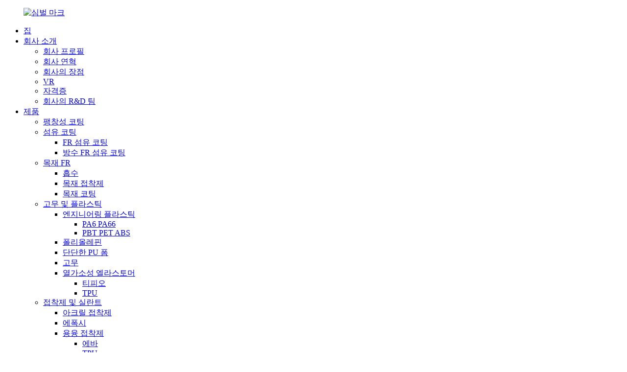

--- FILE ---
content_type: text/html
request_url: http://ko.taifengfr.com/news/the-demand-for-flame-retardants-in-new-energy-vehicles/
body_size: 10051
content:
<!DOCTYPE html> <html dir="ltr" lang="ko"> <head> <meta charset="UTF-8"/> <meta http-equiv="Content-Type" content="text/html; charset=UTF-8" />  <!-- Google tag (gtag.js) --> <script async src="https://www.googletagmanager.com/gtag/js?id=G-20PG4VN4MB"></script> <script>
  window.dataLayer = window.dataLayer || [];
  function gtag(){dataLayer.push(arguments);}
  gtag('js', new Date());

  gtag('config', 'G-20PG4VN4MB');
</script>  <title>뉴스 - 신에너지 자동차의 난연제 수요</title> <meta property="fb:app_id" content="966242223397117" /> <meta name="viewport" content="width=device-width,initial-scale=1,minimum-scale=1,maximum-scale=1,user-scalable=no"> <link rel="apple-touch-icon-precomposed" href=""> <meta name="format-detection" content="telephone=no"> <meta name="apple-mobile-web-app-capable" content="yes"> <meta name="apple-mobile-web-app-status-bar-style" content="black"> <meta property="og:url" content="https://www.taifengfr.com/news/the-demand-for-flame-retardants-in-new-energy-vehicles/"/> <meta property="og:title" content="News - The Demand for Flame Retardants in New Energy Vehicles" /> <meta property="og:description" content="As the automotive industry transitions towards sustainability, the demand for new energy vehicles, such as electric and hybrid cars, continues to rise. With this shift comes a growing need for ensuring the safety of these vehicles, especially in the event of a fire. Flame retardants play a crucia..."/> <meta property="og:type" content="product"/> <meta property="og:site_name" content="https://www.taifengfr.com/"/> <link href="//cdn.globalso.com/taifengfr/style/global/style.css" rel="stylesheet" onload="this.onload=null;this.rel='stylesheet'"> <link href="//cdn.globalso.com/taifengfr/style/public/public.css" rel="stylesheet" onload="this.onload=null;this.rel='stylesheet'">  <link rel="shortcut icon" href="https://cdn.globalso.com/taifengfr/favicon1.ico" /> <meta name="author" content="15928691963"/> <meta name="description" itemprop="description" content="자동차 산업이 지속가능성으로 전환함에 따라 전기 자동차 및 하이브리드 자동차와 같은 신에너지 차량에 대한 수요가 계속 증가하고 있습니다." />   <link href="//cdn.globalso.com/hide_search.css" rel="stylesheet"/><link href="//www.taifengfr.com/style/ko.html.css" rel="stylesheet"/><link rel="alternate" hreflang="ko" href="https://ko.taifengfr.com/" /><link rel="canonical"  href="https://ko.taifengfr.com/news/the-demand-for-flame-retardants-in-new-energy-vehicles/" /></head> <body> <div class="container">     <!-- web_head start -->                      <header class="web_head index_web_head">       <div class="head_layout layout">         <figure class="logo">                       <a href="/">			<img src="https://cdn.globalso.com/taifengfr/logo2.png" alt="심벌 마크"> 				</a>                  </figure>         <nav class="nav_wrap">              <ul class="head_nav">            <li><a href="/">집</a></li> <li><a href="/about-us/">회사 소개</a> <ul class="sub-menu"> 	<li><a href="/about-us/">회사 프로필</a></li> 	<li><a href="/company-history/">회사 연혁</a></li> 	<li><a href="/company-advantages/">회사의 장점</a></li> 	<li><a href="/vr/">VR</a></li> 	<li><a href="/certificate/">자격증</a></li> 	<li><a href="/companys-rd-team/">회사의 R&D 팀</a></li> </ul> </li> <li><a href="/products/">제품</a> <ul class="sub-menu"> 	<li><a href="/intumescent-coating/">팽창성 코팅</a></li> 	<li><a href="/textile-coating/">섬유 코팅</a> 	<ul class="sub-menu"> 		<li><a href="/fr-textile-coating/">FR 섬유 코팅</a></li> 		<li><a href="/water-resisitance-fr-textile-coating/">방수 FR 섬유 코팅</a></li> 	</ul> </li> 	<li><a href="/wood-fr/">목재 FR</a> 	<ul class="sub-menu"> 		<li><a href="/soakage/">흡수</a></li> 		<li><a href="/wood-adhesive/">목재 접착제</a></li> 		<li><a href="/wood-coating/">목재 코팅</a></li> 	</ul> </li> 	<li><a href="/rubber-and-plastics/">고무 및 플라스틱</a> 	<ul class="sub-menu"> 		<li><a href="/engineering-plastic/">엔지니어링 플라스틱</a> 		<ul class="sub-menu"> 			<li><a href="/pa6-pa66/">PA6 PA66</a></li> 			<li><a href="/pbt-pet-abs/">PBT PET ABS</a></li> 		</ul> </li> 		<li><a href="/polyolefin/">폴리올레핀</a></li> 		<li><a href="/rigid-pu-foam/">단단한 PU 폼</a></li> 		<li><a href="/rubber/">고무</a></li> 		<li><a href="/thermoplastic-elastomer/">열가소성 엘라스토머</a> 		<ul class="sub-menu"> 			<li><a href="/tpo/">티피오</a></li> 			<li><a href="/tpu/">TPU</a></li> 		</ul> </li> 	</ul> </li> 	<li><a href="/adhesive-sealant/">접착제 및 실란트</a> 	<ul class="sub-menu"> 		<li><a href="/acrylic-adhesive/">아크릴 접착제</a></li> 		<li><a href="/epoxy/">에폭시</a></li> 		<li><a href="/melt-adhesive/">용융 접착제</a> 		<ul class="sub-menu"> 			<li><a href="/eva/">에바</a></li> 			<li><a href="/tpu-melt-adhesive/">TPU</a></li> 		</ul> </li> 	</ul> </li> 	<li><a href="/fertilizer/">비료</a></li> </ul> </li> <li><a href="/fire-retardant-coating/">애플리케이션</a> <ul class="sub-menu"> 	<li><a href="/fire-retardant-coating/">난연 코팅</a></li> 	<li><a href="/textile-coatinga/">섬유 코팅</a></li> 	<li><a href="/water-soluble-flame-retardant/">수용성 난연제</a></li> 	<li><a href="/polymer-materials/">폴리머 소재</a></li> 	<li><a href="/binder-sealant/">바인더 실란트</a></li> 	<li><a href="/slow-release-fertilizer/">완효성 비료</a></li> </ul> </li> <li><a href="/copy-service/">서비스</a></li> <li><a href="/news/">소식</a></li> <li><a href="/contact-us/">문의하기</a></li>         </ul>         </nav>         <div class="head_right">           <div id="btn-search" class="btn--search"></div>           <!--change-language-->            <div class="change-language ensemble">   <div class="change-language-info">     <div class="change-language-title medium-title">        <div class="language-flag language-flag-en"><a href="https://www.taifengfr.com/"><b class="country-flag"></b><span>English</span> </a></div>        <b class="language-icon"></b>      </div> 	<div class="change-language-cont sub-content">         <div class="empty"></div>     </div>   </div> </div> <!--theme325-->          <!--change-language-->         </div>       </div>     </header>                                          <!--// web_head end -->       <section class="page_banner" style="background: url(//cdn.globalso.com/taifengfr/style/global/img/news_image.jpg) no-repeat">       <div class="layout">         <h2 class="page_banner_title">소식</h2>       </div>         <section class="path_bar single">       <ul>          <li> <a itemprop="breadcrumb" href="/">집</a></li><li> <a itemprop="breadcrumb" href="/news/">소식</a> </li><li> <a href="#">신에너지 자동차의 난연제 수요</a></li>       </ul>     </section>     </section>      <!-- path_bar -->  <section class="web_main page_main">   <div class="layout">     <aside class="aside">   <section class="aside-wrap">     <section class="side-widget">     <div class="side-tit-bar">       <h4 class="side-tit">소식</h4>     </div>     <ul class="side-cate">       <li><a href="/news_catalog/company-news/">회사 소식</a></li> <li class="current-menu-parent"><a href="/news_catalog/industry-news/">업계 뉴스</a></li>     </ul>   </section>       </section> </aside>    <section class="main">         <h1 class="page_title">신에너지 자동차의 난연제 수요</h1>       <article class="entry blog-article">                 <p>자동차 산업이 지속가능성으로 전환함에 따라 전기차 및 하이브리드차와 같은 신에너지 차량에 대한 수요가 지속적으로 증가하고 있습니다. 이러한 변화에 따라 특히 화재 발생 시 차량의 안전을 확보해야 할 필요성이 커지고 있습니다.<br />난연제는 신에너지 자동차의 화재 안전 요건을 충족하는 데 중요한 역할을 합니다. 리튬 이온 배터리와 첨단 전자 부품 등 신에너지 자동차의 고유한 특성은 잠재적 화재 위험에 대한 경각심을 높여줍니다. 열 폭주나 고에너지 충격 발생 시, 이러한 차량은 화재에 취약할 수 있으며, 이는 탑승자와 응급 구조대원 모두에게 심각한 위험을 초래할 수 있습니다. 난연제는 신에너지 자동차에 사용되는 다양한 소재에 화재 방지 기능을 제공하여 이러한 위험을 완화하는 데 필수적입니다.<br />배터리 팩을 둘러싼 단열재부터 내부 부품에 이르기까지, 난연제는 화재 확산을 지연 또는 억제하여 탑승자에게 대피 시간을 더 확보하고 대형 화재 발생 가능성을 줄여줍니다. 차량의 물리적 보호 외에도, 난연제는 신에너지 자동차에 적용되는 전반적인 안전 기준 및 규정 준수에도 기여합니다. 이러한 엄격한 요건을 충족하거나 초과하는 난연제 사용은 신에너지 자동차가 엄격한 화재 안전 시험을 통과하도록 보장하여 소비자에게 친환경 자동차의 안전성에 대한 안심을 제공합니다. 신에너지 자동차 시장이 지속적으로 확대됨에 따라 첨단 난연 기술에 대한 수요도 증가할 것으로 예상됩니다.<br />제조업체와 연구자들은 화재 안전 기준을 충족할 뿐만 아니라 환경 영향과 지속 가능성과 관련된 문제를 해결하는 혁신적인 난연 솔루션을 모색하고 있습니다.<br />결론적으로, 신에너지 자동차의 도입 증가는 이러한 최첨단 자동차의 화재 안전 강화에 있어 난연제의 중요성을 강조합니다. 신에너지 자동차의 특정 화재 안전 요구를 충족함으로써, 난연제는 미래의 지속 가능하고 안전한 운송 솔루션을 지원하는 데 중요한 역할을 합니다.</p> <p><a href="/">Shifang Taifeng New Flame Retardant Co., Ltd.</a>는 22년의 경험을 가진 암모늄 폴리포스페이트 난연제 생산 전문 제조업체이며, 당사 제품은 해외로 널리 수출되고 있습니다.</p> <p>당사의 대표 난연제<a href="/china-ammonium-polyphosphate-model-app-tf-201-product/"><strong>TF-201</strong></a>친환경적이고 경제적이며, 팽창성 코팅, 섬유 뒷면 코팅, 플라스틱, 목재, 케이블, 접착제 및 PU 폼에 널리 사용됩니다.</p> <p>자세한 내용을 알고 싶으시면 저희에게 문의해 주세요.</p> <p>연락처: Cherry He</p> <p>Email: sales2@taifeng-fr.com</p> <p>전화/연락처: +86 15928691963</p>                 <div class="clear"></div>         <hr>게시 시간: 2023년 12월 8일<div class="clear"></div>       </article>     </section>   </div> </section>  <!-- web_footer start -->                    <footer class="web_footer">       <div class="footer_top">         <div class="layout">           <div class="flex_row">           <div class="footer_inquiry">             <h2>문의하기</h2>             <p>당사의 제품이나 가격표에 대한 문의사항이 있으시면 이메일을 남겨주세요. 24시간 이내에 연락드리겠습니다.</p>             <a class="inquiry_btn" href="javascript:;">지금 문의하세요<img src="//cdn.globalso.com/taifengfr/style/global/img/feiji.png" alt="페이지"></a>           </div>           <div class="footer_keywords">                   <h2>키워드</h2>               <ul>                	                  <li>                       <a href="/intumescent-coating/">폴리인산암모늄</a>                   </li>                                     <li>                       <a href="/products/">난연제</a>                   </li>                                     <li>                       <a href="/fire-retardant-coating/">팽창성 코팅 난연제</a>                   </li>                                     <li>                       <a href="/fr-textile-coating/">섬유 코팅 난연제</a>                   </li>                                     <li>                       <a href="/water-soluble-flame-retardant/">목재 난연제</a>                   </li>                                     <li>                       <a href="/ammonium-polyphosphate-flame-retardant-app-uncoated-for-fireproof-coating-2-product/">APP 2단계</a>                   </li>                                     <li>                       <a href="/ammonium-polyphosphate-flame-retardant-app-uncoated-for-fireproof-coating-2-product/">앱 201</a>                   </li>                                     <li>                       <a href="/lower-degree-polymerization-flame-retardant-of-ammonium-polyphosphate-product/">APP 1단계</a>                   </li>                                     <li>                       <a href="/adhesive-sealant/">실란트 및 접착제 FR</a>                   </li>                                     <li>                       <a href="/p-and-n-based-flame-retardant-containing-carbon-sources-for-polyolefin-hdpe-product/">PP UL94 V0</a>                   </li>                                     <li>                       <a href="/halogen-free-flame-retardant-melamine-cyanurate-mca-2-product/">멜라민 시아누레이트(MCA)</a>                   </li>                                     <li>                       <a href="/halogen-free-flame-retardant-aluminum-hypophosphite-product/">차아인산알루미늄(AHP)</a>                   </li>                                     <li>                       <a href="/engineering-plastic/">엔지니어링 플라스틱 난연제</a>                   </li>                   	                  </ul>           </div>           </div>          </div>       </div>       <div class="footer_bottom">         <div class="layout">                        <div class="flex_row">             <div class="footer_item footer_info">               <a href="javascript:;"><img src="//cdn.globalso.com/taifengfr/style/global/img/footer_logo.png" alt="푸터_로고"></a>               <div class="sns">                 <span>사회적 접촉:</span>                 <ul>                                                   <li><a target="_blank" href="https://www.facebook.com/profile.php?id=100056541714727"><img src="https://cdn.globalso.com/taifengfr/sns_1-3.png" alt="페이스북"></a></li>                         <li><a target="_blank" href="https://www.youtube.com/@taifengnewflameretardant1207"><img src="https://cdn.globalso.com/taifengfr/sns_1-1.png" alt="유튜브"></a></li>                         <li><a target="_blank" href="https://www.linkedin.com/in/lucy-wang-14835372/"><img src="https://cdn.globalso.com/taifengfr/sns_1-4.png" alt="링크드인"></a></li>                         <li><a target="_blank" href="https://twitter.com/lucywan00825674"><img src="https://cdn.globalso.com/taifengfr/sns_.png" alt="지저귀다"></a></li>                             </ul>               </div>              </div>             <div class="footer_item footer_nav">               <h2 class="footer_title">제품</h2>               <ul>                	<li><a href="/intumescent-coating/">팽창성 코팅</a></li> <li><a href="/textile-coating/">섬유 코팅</a></li> <li><a href="/wood-fr/">목재 FR</a></li> <li><a href="/rubber-and-plastics/">고무 및 플라스틱</a></li> <li><a href="/adhesive-sealant/">접착제 및 실란트</a></li> <li><a href="/fertilizer/">비료</a></li>               </ul>             </div>             <div class="footer_item footer_nav">               <h2 class="footer_title">빠른 링크</h2>               <ul>                 	<li><a href="/about-us/">회사 소개</a></li> <li><a href="/products/">제품</a></li> <li><a href="/water-soluble-app/">애플리케이션</a></li> <li><a href="/copy-service/">서비스</a></li> <li><a href="/news/">소식</a></li> <li><a href="/contact-us/">문의하기</a></li>               </ul>             </div>             <div class="footer_item footer_contact">               <h2 class="footer_title">문의하기</h2>               <ul>                                                                                                                      <li><i><img src="//cdn.globalso.com/taifengfr/style/global/img/footer_icon_1.png" alt="이메일"></i><span>이메일 :<a href="mailto:wesley@taifeng-fr.com">wesley@taifeng-fr.com</a></span>                 </li>                 <li><i><img src="//cdn.globalso.com/taifengfr/style/global/img/footer_icon_2.png" alt="무리"></i><span>휴대전화: +86-13981864646</span>                 </li>                 <li><i><img src="//cdn.globalso.com/taifengfr/style/global/img/footer_icon_3.png" alt="전화"></i><span>전화 : +86-28-84721008</span>                 </li>                 <li><i><img src="//cdn.globalso.com/taifengfr/style/global/img/footer_icon_4.png" alt="주소"></i><span>주소: 중국 쓰촨성 스팡시 허펑진 팅장공업단지</span>                 </li>                               </ul>             </div>           </div>                                 </div>           </div>            <div class="coyright">© 저작권 - 2010-2025 : 모든 권리 보유.<a href="/sitemap.xml">사이트맵</a> - <a href="/">AMP 모바일</a> <br><a href='/fire-retardant-solution/' title='Fire Retardant Solution'>난연 솔루션</a>,  <a href='/ul94-standard-flame-retardant/' title='Ul94 Standard Flame Retardant'>UL94 표준 난연제</a>,  <a href='/68333-79-9/' title='68333-79-9'>68333-79-9</a>,  <a href='/ammonium-polyphosphate/' title='Ammonium Polyphosphate'>폴리인산암모늄</a>,  <a href='/fire-resistant-chemicals/' title='Fire Resistant Chemicals'>내화성 화학 물질</a>,  <a href='/halogen-free-flame-retardant/' title='Halogen Free Flame Retardant'>할로겐 프리 난연제</a>,         </div>     </footer>                                      <!--// web_footer end -->    </div>    <!--// container end -->    <ul class="right_nav">         <li >          <div class="iconBox oln_ser">               <img src='//cdn.globalso.com/taifengfr/style/global/img/demo/email.png' alt="이메일">             <h4>이메일</h4>          </div>          <div class="hideBox">             <div class="hb">                <h5>이메일</h5>                <div class="fonttalk">                     <p><a href="mailto:wesley@taifeng-fr.com">wesley@taifeng-fr.com</a></p>                    <p><a href="mailto:"></a></p>                                    </div>                <div class="fonttalk">                                     </div>             </div>          </div>       </li>                  <li>          <div class="iconBox oln_ser">               <img src='//cdn.globalso.com/taifengfr/style/global/img/demo/tel.png' alt="전화">             <h4>핸드폰</h4>          </div>          <div class="hideBox">             <div class="hb">                <h5>전화</h5>                <div class="fonttalk">                     <p><a href="tel:+86-13981864646">+86-13981864646</a></p>                     <p><a href="tel:+86-28-84721008">+86-28-84721008</a></p>                </div>                <div class="fonttalk">                                     </div>             </div>          </div>       </li>                  <li>          <div class="iconBox">             <img src='//cdn.globalso.com/taifengfr/style/global/img/demo/whatsapp.png' alt="아위챗">             <h4>왓츠앱</h4>          </div>          <div class="hideBox">            <div class="hb">                <h5>위챗</h5>                <div class="fonttalk">                <img src="//cdn.globalso.com/taifengfr/style/global/img/demo/whatsapp.jpg" alt="웨이신"/>                </div>                            </div>          </div>       </li>  <!--------------TOP按钮------------------>     <li class="iconBoxa">          <div class="iconBox top">             <img src='//cdn.globalso.com/taifengfr/style/global/img/demo/top.png' alt="맨 위">             <h4>맨 위</h4>          </div>     </li>     </ul>   <div class="inquiry-pop-bd">   <div class="inquiry-pop"> <i class="ico-close-pop" onclick="hideMsgPop();"></i>     <script type="text/javascript" src="//www.globalso.site/form.js"></script>   </div> </div> <div class="web-search"> <b id="btn-search-close" class="btn--search-close"></b>   <div style=" width:100%">     <div class="head-search">      <form action="/search.php" method="get">         <input class="search-ipt" name="s" placeholder="Start Typing..." /> 		<input type="hidden" name="cat" value="490"/>         <input class="search-btn" type="submit" value="" />         <span class="search-attr">검색하려면 Enter를 누르고 닫으려면 ESC를 누르세요.</span>       </form>     </div>   </div> </div>  <script type="text/javascript" src="//cdn.globalso.com/taifengfr/style/global/js/jquery.min.js"></script>  <script type="text/javascript" src="//cdn.globalso.com/taifengfr/style/global/js/common.js"></script> <script type="text/javascript" src="//cdn.globalso.com/taifengfr/style/public/public.js"></script>  <!--[if lt IE 9]> <script src="//cdn.globalso.com/taifengfr/style/global/js/html5.js"></script> <![endif]--> <ul class="prisna-wp-translate-seo" id="prisna-translator-seo"><li class="language-flag language-flag-en"><a href="https://www.taifengfr.com/news/the-demand-for-flame-retardants-in-new-energy-vehicles/" title="English" target="_blank"><b class="country-flag"></b><span>English</span></a></li><li class="language-flag language-flag-zh"><a href="http://zh.taifengfr.com/news/the-demand-for-flame-retardants-in-new-energy-vehicles/" title="Chinese" target="_blank"><b class="country-flag"></b><span>Chinese</span></a></li><li class="language-flag language-flag-fr"><a href="http://fr.taifengfr.com/news/the-demand-for-flame-retardants-in-new-energy-vehicles/" title="French" target="_blank"><b class="country-flag"></b><span>French</span></a></li><li class="language-flag language-flag-de"><a href="http://de.taifengfr.com/news/the-demand-for-flame-retardants-in-new-energy-vehicles/" title="German" target="_blank"><b class="country-flag"></b><span>German</span></a></li><li class="language-flag language-flag-pt"><a href="http://pt.taifengfr.com/news/the-demand-for-flame-retardants-in-new-energy-vehicles/" title="Portuguese" target="_blank"><b class="country-flag"></b><span>Portuguese</span></a></li><li class="language-flag language-flag-es"><a href="http://es.taifengfr.com/news/the-demand-for-flame-retardants-in-new-energy-vehicles/" title="Spanish" target="_blank"><b class="country-flag"></b><span>Spanish</span></a></li><li class="language-flag language-flag-ru"><a href="http://ru.taifengfr.com/news/the-demand-for-flame-retardants-in-new-energy-vehicles/" title="Russian" target="_blank"><b class="country-flag"></b><span>Russian</span></a></li><li class="language-flag language-flag-ja"><a href="http://ja.taifengfr.com/news/the-demand-for-flame-retardants-in-new-energy-vehicles/" title="Japanese" target="_blank"><b class="country-flag"></b><span>Japanese</span></a></li><li class="language-flag language-flag-ko"><a href="http://ko.taifengfr.com/news/the-demand-for-flame-retardants-in-new-energy-vehicles/" title="Korean" target="_blank"><b class="country-flag"></b><span>Korean</span></a></li><li class="language-flag language-flag-ar"><a href="http://ar.taifengfr.com/news/the-demand-for-flame-retardants-in-new-energy-vehicles/" title="Arabic" target="_blank"><b class="country-flag"></b><span>Arabic</span></a></li><li class="language-flag language-flag-ga"><a href="http://ga.taifengfr.com/news/the-demand-for-flame-retardants-in-new-energy-vehicles/" title="Irish" target="_blank"><b class="country-flag"></b><span>Irish</span></a></li><li class="language-flag language-flag-el"><a href="http://el.taifengfr.com/news/the-demand-for-flame-retardants-in-new-energy-vehicles/" title="Greek" target="_blank"><b class="country-flag"></b><span>Greek</span></a></li><li class="language-flag language-flag-tr"><a href="http://tr.taifengfr.com/news/the-demand-for-flame-retardants-in-new-energy-vehicles/" title="Turkish" target="_blank"><b class="country-flag"></b><span>Turkish</span></a></li><li class="language-flag language-flag-it"><a href="http://it.taifengfr.com/news/the-demand-for-flame-retardants-in-new-energy-vehicles/" title="Italian" target="_blank"><b class="country-flag"></b><span>Italian</span></a></li><li class="language-flag language-flag-da"><a href="http://da.taifengfr.com/news/the-demand-for-flame-retardants-in-new-energy-vehicles/" title="Danish" target="_blank"><b class="country-flag"></b><span>Danish</span></a></li><li class="language-flag language-flag-ro"><a href="http://ro.taifengfr.com/news/the-demand-for-flame-retardants-in-new-energy-vehicles/" title="Romanian" target="_blank"><b class="country-flag"></b><span>Romanian</span></a></li><li class="language-flag language-flag-id"><a href="http://id.taifengfr.com/news/the-demand-for-flame-retardants-in-new-energy-vehicles/" title="Indonesian" target="_blank"><b class="country-flag"></b><span>Indonesian</span></a></li><li class="language-flag language-flag-cs"><a href="http://cs.taifengfr.com/news/the-demand-for-flame-retardants-in-new-energy-vehicles/" title="Czech" target="_blank"><b class="country-flag"></b><span>Czech</span></a></li><li class="language-flag language-flag-af"><a href="http://af.taifengfr.com/news/the-demand-for-flame-retardants-in-new-energy-vehicles/" title="Afrikaans" target="_blank"><b class="country-flag"></b><span>Afrikaans</span></a></li><li class="language-flag language-flag-sv"><a href="http://sv.taifengfr.com/news/the-demand-for-flame-retardants-in-new-energy-vehicles/" title="Swedish" target="_blank"><b class="country-flag"></b><span>Swedish</span></a></li><li class="language-flag language-flag-pl"><a href="http://pl.taifengfr.com/news/the-demand-for-flame-retardants-in-new-energy-vehicles/" title="Polish" target="_blank"><b class="country-flag"></b><span>Polish</span></a></li><li class="language-flag language-flag-eu"><a href="http://eu.taifengfr.com/news/the-demand-for-flame-retardants-in-new-energy-vehicles/" title="Basque" target="_blank"><b class="country-flag"></b><span>Basque</span></a></li><li class="language-flag language-flag-ca"><a href="http://ca.taifengfr.com/news/the-demand-for-flame-retardants-in-new-energy-vehicles/" title="Catalan" target="_blank"><b class="country-flag"></b><span>Catalan</span></a></li><li class="language-flag language-flag-eo"><a href="http://eo.taifengfr.com/news/the-demand-for-flame-retardants-in-new-energy-vehicles/" title="Esperanto" target="_blank"><b class="country-flag"></b><span>Esperanto</span></a></li><li class="language-flag language-flag-hi"><a href="http://hi.taifengfr.com/news/the-demand-for-flame-retardants-in-new-energy-vehicles/" title="Hindi" target="_blank"><b class="country-flag"></b><span>Hindi</span></a></li><li class="language-flag language-flag-lo"><a href="http://lo.taifengfr.com/news/the-demand-for-flame-retardants-in-new-energy-vehicles/" title="Lao" target="_blank"><b class="country-flag"></b><span>Lao</span></a></li><li class="language-flag language-flag-sq"><a href="http://sq.taifengfr.com/news/the-demand-for-flame-retardants-in-new-energy-vehicles/" title="Albanian" target="_blank"><b class="country-flag"></b><span>Albanian</span></a></li><li class="language-flag language-flag-am"><a href="http://am.taifengfr.com/news/the-demand-for-flame-retardants-in-new-energy-vehicles/" title="Amharic" target="_blank"><b class="country-flag"></b><span>Amharic</span></a></li><li class="language-flag language-flag-hy"><a href="http://hy.taifengfr.com/news/the-demand-for-flame-retardants-in-new-energy-vehicles/" title="Armenian" target="_blank"><b class="country-flag"></b><span>Armenian</span></a></li><li class="language-flag language-flag-az"><a href="http://az.taifengfr.com/news/the-demand-for-flame-retardants-in-new-energy-vehicles/" title="Azerbaijani" target="_blank"><b class="country-flag"></b><span>Azerbaijani</span></a></li><li class="language-flag language-flag-be"><a href="http://be.taifengfr.com/news/the-demand-for-flame-retardants-in-new-energy-vehicles/" title="Belarusian" target="_blank"><b class="country-flag"></b><span>Belarusian</span></a></li><li class="language-flag language-flag-bn"><a href="http://bn.taifengfr.com/news/the-demand-for-flame-retardants-in-new-energy-vehicles/" title="Bengali" target="_blank"><b class="country-flag"></b><span>Bengali</span></a></li><li class="language-flag language-flag-bs"><a href="http://bs.taifengfr.com/news/the-demand-for-flame-retardants-in-new-energy-vehicles/" title="Bosnian" target="_blank"><b class="country-flag"></b><span>Bosnian</span></a></li><li class="language-flag language-flag-bg"><a href="http://bg.taifengfr.com/news/the-demand-for-flame-retardants-in-new-energy-vehicles/" title="Bulgarian" target="_blank"><b class="country-flag"></b><span>Bulgarian</span></a></li><li class="language-flag language-flag-ceb"><a href="http://ceb.taifengfr.com/news/the-demand-for-flame-retardants-in-new-energy-vehicles/" title="Cebuano" target="_blank"><b class="country-flag"></b><span>Cebuano</span></a></li><li class="language-flag language-flag-ny"><a href="http://ny.taifengfr.com/news/the-demand-for-flame-retardants-in-new-energy-vehicles/" title="Chichewa" target="_blank"><b class="country-flag"></b><span>Chichewa</span></a></li><li class="language-flag language-flag-co"><a href="http://co.taifengfr.com/news/the-demand-for-flame-retardants-in-new-energy-vehicles/" title="Corsican" target="_blank"><b class="country-flag"></b><span>Corsican</span></a></li><li class="language-flag language-flag-hr"><a href="http://hr.taifengfr.com/news/the-demand-for-flame-retardants-in-new-energy-vehicles/" title="Croatian" target="_blank"><b class="country-flag"></b><span>Croatian</span></a></li><li class="language-flag language-flag-nl"><a href="http://nl.taifengfr.com/news/the-demand-for-flame-retardants-in-new-energy-vehicles/" title="Dutch" target="_blank"><b class="country-flag"></b><span>Dutch</span></a></li><li class="language-flag language-flag-et"><a href="http://et.taifengfr.com/news/the-demand-for-flame-retardants-in-new-energy-vehicles/" title="Estonian" target="_blank"><b class="country-flag"></b><span>Estonian</span></a></li><li class="language-flag language-flag-tl"><a href="http://tl.taifengfr.com/news/the-demand-for-flame-retardants-in-new-energy-vehicles/" title="Filipino" target="_blank"><b class="country-flag"></b><span>Filipino</span></a></li><li class="language-flag language-flag-fi"><a href="http://fi.taifengfr.com/news/the-demand-for-flame-retardants-in-new-energy-vehicles/" title="Finnish" target="_blank"><b class="country-flag"></b><span>Finnish</span></a></li><li class="language-flag language-flag-fy"><a href="http://fy.taifengfr.com/news/the-demand-for-flame-retardants-in-new-energy-vehicles/" title="Frisian" target="_blank"><b class="country-flag"></b><span>Frisian</span></a></li><li class="language-flag language-flag-gl"><a href="http://gl.taifengfr.com/news/the-demand-for-flame-retardants-in-new-energy-vehicles/" title="Galician" target="_blank"><b class="country-flag"></b><span>Galician</span></a></li><li class="language-flag language-flag-ka"><a href="http://ka.taifengfr.com/news/the-demand-for-flame-retardants-in-new-energy-vehicles/" title="Georgian" target="_blank"><b class="country-flag"></b><span>Georgian</span></a></li><li class="language-flag language-flag-gu"><a href="http://gu.taifengfr.com/news/the-demand-for-flame-retardants-in-new-energy-vehicles/" title="Gujarati" target="_blank"><b class="country-flag"></b><span>Gujarati</span></a></li><li class="language-flag language-flag-ht"><a href="http://ht.taifengfr.com/news/the-demand-for-flame-retardants-in-new-energy-vehicles/" title="Haitian" target="_blank"><b class="country-flag"></b><span>Haitian</span></a></li><li class="language-flag language-flag-ha"><a href="http://ha.taifengfr.com/news/the-demand-for-flame-retardants-in-new-energy-vehicles/" title="Hausa" target="_blank"><b class="country-flag"></b><span>Hausa</span></a></li><li class="language-flag language-flag-haw"><a href="http://haw.taifengfr.com/news/the-demand-for-flame-retardants-in-new-energy-vehicles/" title="Hawaiian" target="_blank"><b class="country-flag"></b><span>Hawaiian</span></a></li><li class="language-flag language-flag-iw"><a href="http://iw.taifengfr.com/news/the-demand-for-flame-retardants-in-new-energy-vehicles/" title="Hebrew" target="_blank"><b class="country-flag"></b><span>Hebrew</span></a></li><li class="language-flag language-flag-hmn"><a href="http://hmn.taifengfr.com/news/the-demand-for-flame-retardants-in-new-energy-vehicles/" title="Hmong" target="_blank"><b class="country-flag"></b><span>Hmong</span></a></li><li class="language-flag language-flag-hu"><a href="http://hu.taifengfr.com/news/the-demand-for-flame-retardants-in-new-energy-vehicles/" title="Hungarian" target="_blank"><b class="country-flag"></b><span>Hungarian</span></a></li><li class="language-flag language-flag-is"><a href="http://is.taifengfr.com/news/the-demand-for-flame-retardants-in-new-energy-vehicles/" title="Icelandic" target="_blank"><b class="country-flag"></b><span>Icelandic</span></a></li><li class="language-flag language-flag-ig"><a href="http://ig.taifengfr.com/news/the-demand-for-flame-retardants-in-new-energy-vehicles/" title="Igbo" target="_blank"><b class="country-flag"></b><span>Igbo</span></a></li><li class="language-flag language-flag-jw"><a href="http://jw.taifengfr.com/news/the-demand-for-flame-retardants-in-new-energy-vehicles/" title="Javanese" target="_blank"><b class="country-flag"></b><span>Javanese</span></a></li><li class="language-flag language-flag-kn"><a href="http://kn.taifengfr.com/news/the-demand-for-flame-retardants-in-new-energy-vehicles/" title="Kannada" target="_blank"><b class="country-flag"></b><span>Kannada</span></a></li><li class="language-flag language-flag-kk"><a href="http://kk.taifengfr.com/news/the-demand-for-flame-retardants-in-new-energy-vehicles/" title="Kazakh" target="_blank"><b class="country-flag"></b><span>Kazakh</span></a></li><li class="language-flag language-flag-km"><a href="http://km.taifengfr.com/news/the-demand-for-flame-retardants-in-new-energy-vehicles/" title="Khmer" target="_blank"><b class="country-flag"></b><span>Khmer</span></a></li><li class="language-flag language-flag-ku"><a href="http://ku.taifengfr.com/news/the-demand-for-flame-retardants-in-new-energy-vehicles/" title="Kurdish" target="_blank"><b class="country-flag"></b><span>Kurdish</span></a></li><li class="language-flag language-flag-ky"><a href="http://ky.taifengfr.com/news/the-demand-for-flame-retardants-in-new-energy-vehicles/" title="Kyrgyz" target="_blank"><b class="country-flag"></b><span>Kyrgyz</span></a></li><li class="language-flag language-flag-la"><a href="http://la.taifengfr.com/news/the-demand-for-flame-retardants-in-new-energy-vehicles/" title="Latin" target="_blank"><b class="country-flag"></b><span>Latin</span></a></li><li class="language-flag language-flag-lv"><a href="http://lv.taifengfr.com/news/the-demand-for-flame-retardants-in-new-energy-vehicles/" title="Latvian" target="_blank"><b class="country-flag"></b><span>Latvian</span></a></li><li class="language-flag language-flag-lt"><a href="http://lt.taifengfr.com/news/the-demand-for-flame-retardants-in-new-energy-vehicles/" title="Lithuanian" target="_blank"><b class="country-flag"></b><span>Lithuanian</span></a></li><li class="language-flag language-flag-lb"><a href="http://lb.taifengfr.com/news/the-demand-for-flame-retardants-in-new-energy-vehicles/" title="Luxembou.." target="_blank"><b class="country-flag"></b><span>Luxembou..</span></a></li><li class="language-flag language-flag-mk"><a href="http://mk.taifengfr.com/news/the-demand-for-flame-retardants-in-new-energy-vehicles/" title="Macedonian" target="_blank"><b class="country-flag"></b><span>Macedonian</span></a></li><li class="language-flag language-flag-mg"><a href="http://mg.taifengfr.com/news/the-demand-for-flame-retardants-in-new-energy-vehicles/" title="Malagasy" target="_blank"><b class="country-flag"></b><span>Malagasy</span></a></li><li class="language-flag language-flag-ms"><a href="http://ms.taifengfr.com/news/the-demand-for-flame-retardants-in-new-energy-vehicles/" title="Malay" target="_blank"><b class="country-flag"></b><span>Malay</span></a></li><li class="language-flag language-flag-ml"><a href="http://ml.taifengfr.com/news/the-demand-for-flame-retardants-in-new-energy-vehicles/" title="Malayalam" target="_blank"><b class="country-flag"></b><span>Malayalam</span></a></li><li class="language-flag language-flag-mt"><a href="http://mt.taifengfr.com/news/the-demand-for-flame-retardants-in-new-energy-vehicles/" title="Maltese" target="_blank"><b class="country-flag"></b><span>Maltese</span></a></li><li class="language-flag language-flag-mi"><a href="http://mi.taifengfr.com/news/the-demand-for-flame-retardants-in-new-energy-vehicles/" title="Maori" target="_blank"><b class="country-flag"></b><span>Maori</span></a></li><li class="language-flag language-flag-mr"><a href="http://mr.taifengfr.com/news/the-demand-for-flame-retardants-in-new-energy-vehicles/" title="Marathi" target="_blank"><b class="country-flag"></b><span>Marathi</span></a></li><li class="language-flag language-flag-mn"><a href="http://mn.taifengfr.com/news/the-demand-for-flame-retardants-in-new-energy-vehicles/" title="Mongolian" target="_blank"><b class="country-flag"></b><span>Mongolian</span></a></li><li class="language-flag language-flag-my"><a href="http://my.taifengfr.com/news/the-demand-for-flame-retardants-in-new-energy-vehicles/" title="Burmese" target="_blank"><b class="country-flag"></b><span>Burmese</span></a></li><li class="language-flag language-flag-ne"><a href="http://ne.taifengfr.com/news/the-demand-for-flame-retardants-in-new-energy-vehicles/" title="Nepali" target="_blank"><b class="country-flag"></b><span>Nepali</span></a></li><li class="language-flag language-flag-no"><a href="http://no.taifengfr.com/news/the-demand-for-flame-retardants-in-new-energy-vehicles/" title="Norwegian" target="_blank"><b class="country-flag"></b><span>Norwegian</span></a></li><li class="language-flag language-flag-ps"><a href="http://ps.taifengfr.com/news/the-demand-for-flame-retardants-in-new-energy-vehicles/" title="Pashto" target="_blank"><b class="country-flag"></b><span>Pashto</span></a></li><li class="language-flag language-flag-fa"><a href="http://fa.taifengfr.com/news/the-demand-for-flame-retardants-in-new-energy-vehicles/" title="Persian" target="_blank"><b class="country-flag"></b><span>Persian</span></a></li><li class="language-flag language-flag-pa"><a href="http://pa.taifengfr.com/news/the-demand-for-flame-retardants-in-new-energy-vehicles/" title="Punjabi" target="_blank"><b class="country-flag"></b><span>Punjabi</span></a></li><li class="language-flag language-flag-sr"><a href="http://sr.taifengfr.com/news/the-demand-for-flame-retardants-in-new-energy-vehicles/" title="Serbian" target="_blank"><b class="country-flag"></b><span>Serbian</span></a></li><li class="language-flag language-flag-st"><a href="http://st.taifengfr.com/news/the-demand-for-flame-retardants-in-new-energy-vehicles/" title="Sesotho" target="_blank"><b class="country-flag"></b><span>Sesotho</span></a></li><li class="language-flag language-flag-si"><a href="http://si.taifengfr.com/news/the-demand-for-flame-retardants-in-new-energy-vehicles/" title="Sinhala" target="_blank"><b class="country-flag"></b><span>Sinhala</span></a></li><li class="language-flag language-flag-sk"><a href="http://sk.taifengfr.com/news/the-demand-for-flame-retardants-in-new-energy-vehicles/" title="Slovak" target="_blank"><b class="country-flag"></b><span>Slovak</span></a></li><li class="language-flag language-flag-sl"><a href="http://sl.taifengfr.com/news/the-demand-for-flame-retardants-in-new-energy-vehicles/" title="Slovenian" target="_blank"><b class="country-flag"></b><span>Slovenian</span></a></li><li class="language-flag language-flag-so"><a href="http://so.taifengfr.com/news/the-demand-for-flame-retardants-in-new-energy-vehicles/" title="Somali" target="_blank"><b class="country-flag"></b><span>Somali</span></a></li><li class="language-flag language-flag-sm"><a href="http://sm.taifengfr.com/news/the-demand-for-flame-retardants-in-new-energy-vehicles/" title="Samoan" target="_blank"><b class="country-flag"></b><span>Samoan</span></a></li><li class="language-flag language-flag-gd"><a href="http://gd.taifengfr.com/news/the-demand-for-flame-retardants-in-new-energy-vehicles/" title="Scots Gaelic" target="_blank"><b class="country-flag"></b><span>Scots Gaelic</span></a></li><li class="language-flag language-flag-sn"><a href="http://sn.taifengfr.com/news/the-demand-for-flame-retardants-in-new-energy-vehicles/" title="Shona" target="_blank"><b class="country-flag"></b><span>Shona</span></a></li><li class="language-flag language-flag-sd"><a href="http://sd.taifengfr.com/news/the-demand-for-flame-retardants-in-new-energy-vehicles/" title="Sindhi" target="_blank"><b class="country-flag"></b><span>Sindhi</span></a></li><li class="language-flag language-flag-su"><a href="http://su.taifengfr.com/news/the-demand-for-flame-retardants-in-new-energy-vehicles/" title="Sundanese" target="_blank"><b class="country-flag"></b><span>Sundanese</span></a></li><li class="language-flag language-flag-sw"><a href="http://sw.taifengfr.com/news/the-demand-for-flame-retardants-in-new-energy-vehicles/" title="Swahili" target="_blank"><b class="country-flag"></b><span>Swahili</span></a></li><li class="language-flag language-flag-tg"><a href="http://tg.taifengfr.com/news/the-demand-for-flame-retardants-in-new-energy-vehicles/" title="Tajik" target="_blank"><b class="country-flag"></b><span>Tajik</span></a></li><li class="language-flag language-flag-ta"><a href="http://ta.taifengfr.com/news/the-demand-for-flame-retardants-in-new-energy-vehicles/" title="Tamil" target="_blank"><b class="country-flag"></b><span>Tamil</span></a></li><li class="language-flag language-flag-te"><a href="http://te.taifengfr.com/news/the-demand-for-flame-retardants-in-new-energy-vehicles/" title="Telugu" target="_blank"><b class="country-flag"></b><span>Telugu</span></a></li><li class="language-flag language-flag-th"><a href="http://th.taifengfr.com/news/the-demand-for-flame-retardants-in-new-energy-vehicles/" title="Thai" target="_blank"><b class="country-flag"></b><span>Thai</span></a></li><li class="language-flag language-flag-uk"><a href="http://uk.taifengfr.com/news/the-demand-for-flame-retardants-in-new-energy-vehicles/" title="Ukrainian" target="_blank"><b class="country-flag"></b><span>Ukrainian</span></a></li><li class="language-flag language-flag-ur"><a href="http://ur.taifengfr.com/news/the-demand-for-flame-retardants-in-new-energy-vehicles/" title="Urdu" target="_blank"><b class="country-flag"></b><span>Urdu</span></a></li><li class="language-flag language-flag-uz"><a href="http://uz.taifengfr.com/news/the-demand-for-flame-retardants-in-new-energy-vehicles/" title="Uzbek" target="_blank"><b class="country-flag"></b><span>Uzbek</span></a></li><li class="language-flag language-flag-vi"><a href="http://vi.taifengfr.com/news/the-demand-for-flame-retardants-in-new-energy-vehicles/" title="Vietnamese" target="_blank"><b class="country-flag"></b><span>Vietnamese</span></a></li><li class="language-flag language-flag-cy"><a href="http://cy.taifengfr.com/news/the-demand-for-flame-retardants-in-new-energy-vehicles/" title="Welsh" target="_blank"><b class="country-flag"></b><span>Welsh</span></a></li><li class="language-flag language-flag-xh"><a href="http://xh.taifengfr.com/news/the-demand-for-flame-retardants-in-new-energy-vehicles/" title="Xhosa" target="_blank"><b class="country-flag"></b><span>Xhosa</span></a></li><li class="language-flag language-flag-yi"><a href="http://yi.taifengfr.com/news/the-demand-for-flame-retardants-in-new-energy-vehicles/" title="Yiddish" target="_blank"><b class="country-flag"></b><span>Yiddish</span></a></li><li class="language-flag language-flag-yo"><a href="http://yo.taifengfr.com/news/the-demand-for-flame-retardants-in-new-energy-vehicles/" title="Yoruba" target="_blank"><b class="country-flag"></b><span>Yoruba</span></a></li><li class="language-flag language-flag-zu"><a href="http://zu.taifengfr.com/news/the-demand-for-flame-retardants-in-new-energy-vehicles/" title="Zulu" target="_blank"><b class="country-flag"></b><span>Zulu</span></a></li><li class="language-flag language-flag-rw"><a href="http://rw.taifengfr.com/news/the-demand-for-flame-retardants-in-new-energy-vehicles/" title="Kinyarwanda" target="_blank"><b class="country-flag"></b><span>Kinyarwanda</span></a></li><li class="language-flag language-flag-tt"><a href="http://tt.taifengfr.com/news/the-demand-for-flame-retardants-in-new-energy-vehicles/" title="Tatar" target="_blank"><b class="country-flag"></b><span>Tatar</span></a></li><li class="language-flag language-flag-or"><a href="http://or.taifengfr.com/news/the-demand-for-flame-retardants-in-new-energy-vehicles/" title="Oriya" target="_blank"><b class="country-flag"></b><span>Oriya</span></a></li><li class="language-flag language-flag-tk"><a href="http://tk.taifengfr.com/news/the-demand-for-flame-retardants-in-new-energy-vehicles/" title="Turkmen" target="_blank"><b class="country-flag"></b><span>Turkmen</span></a></li><li class="language-flag language-flag-ug"><a href="http://ug.taifengfr.com/news/the-demand-for-flame-retardants-in-new-energy-vehicles/" title="Uyghur" target="_blank"><b class="country-flag"></b><span>Uyghur</span></a></li></ul><script>
function getCookie(name) {
    var arg = name + "=";
    var alen = arg.length;
    var clen = document.cookie.length;
    var i = 0;
    while (i < clen) {
        var j = i + alen;
        if (document.cookie.substring(i, j) == arg) return getCookieVal(j);
        i = document.cookie.indexOf(" ", i) + 1;
        if (i == 0) break;
    }
    return null;
}
function setCookie(name, value) {
    var expDate = new Date();
    var argv = setCookie.arguments;
    var argc = setCookie.arguments.length;
    var expires = (argc > 2) ? argv[2] : null;
    var path = (argc > 3) ? argv[3] : null;
    var domain = (argc > 4) ? argv[4] : null;
    var secure = (argc > 5) ? argv[5] : false;
    if (expires != null) {
        expDate.setTime(expDate.getTime() + expires);
    }
    document.cookie = name + "=" + escape(value) + ((expires == null) ? "": ("; expires=" + expDate.toUTCString())) + ((path == null) ? "": ("; path=" + path)) + ((domain == null) ? "": ("; domain=" + domain)) + ((secure == true) ? "; secure": "");
}
function getCookieVal(offset) {
    var endstr = document.cookie.indexOf(";", offset);
    if (endstr == -1) endstr = document.cookie.length;
    return unescape(document.cookie.substring(offset, endstr));
}

var firstshow = 0;
var cfstatshowcookie = getCookie('easyiit_stats');
if (cfstatshowcookie != 1) {
    a = new Date();
    h = a.getHours();
    m = a.getMinutes();
    s = a.getSeconds();
    sparetime = 1000 * 60 * 60 * 24 * 1 - (h * 3600 + m * 60 + s) * 1000 - 1;
    setCookie('easyiit_stats', 1, sparetime, '/');
    firstshow = 1;
}
if (!navigator.cookieEnabled) {
    firstshow = 0;
}
var referrer = escape(document.referrer);
var currweb = escape(location.href);
var screenwidth = screen.width;
var screenheight = screen.height;
var screencolordepth = screen.colorDepth;
$(function($){
   $.post("https://www.taifengfr.com/statistic.php", { action:'stats_init', assort:0, referrer:referrer, currweb:currweb , firstshow:firstshow ,screenwidth:screenwidth, screenheight: screenheight, screencolordepth: screencolordepth, ranstr: Math.random()},function(data){}, "json");
			
});
</script>   <script src="//cdnus.globalso.com/common_front.js"></script><script src="//www.taifengfr.com/style/ko.html.js"></script></body> </html><!-- Globalso Cache file was created in 0.65186095237732 seconds, on 08-12-25 15:30:44 -->